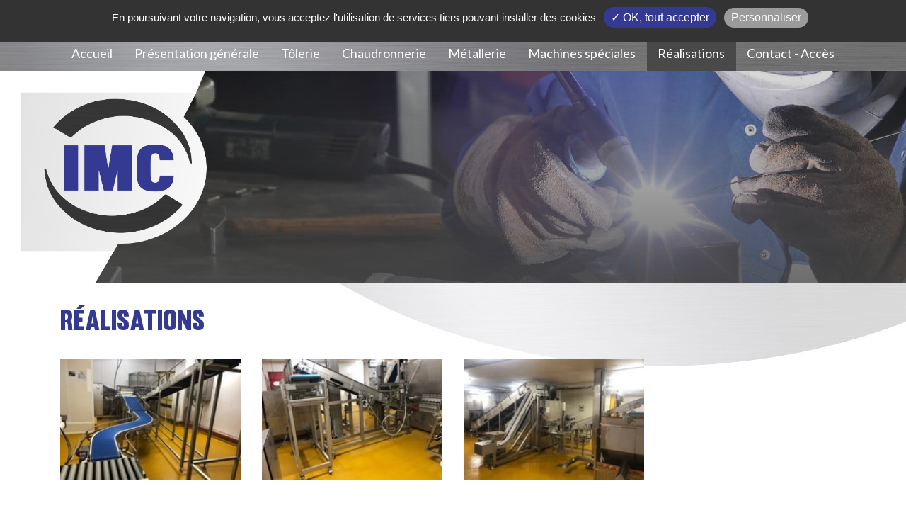

--- FILE ---
content_type: text/html; charset=utf-8
request_url: https://www.imc-chaudronnerie.com/gabarits/fr/templates/_includes/carrousel-entete-ajax.php
body_size: 388
content:
		<center>
			
			<div class="container-fluid">
		
				<div id="carrousel-page-120" class="carousel slide carousel-fade row carrousel-entete" data-ride="carousel">
					
					
					<div class="carousel-inner">
												<div class="item active item-0">
							<div 	class="fill" 
										style="
											background:linear-gradient(to bottom,rgba(73,73,73,.2) 0%,rgba(73,73,73,.8) 100%),url('vignettes/photos/page-120-diaporama-entete-187-9e89b52d3c167fec6dce2c565a96a57b.webp');
											background-size:auto,cover;
											background-position:center,center;
											"
								></div>
													</div>
												<script>
							img_item_0 = new Image(); 
							img_item_0.src = "vignettes/photos/page-120-diaporama-entete-187-9e89b52d3c167fec6dce2c565a96a57b.webp";							
							img_item_0.addEventListener("load", function() {
																}, false);
						</script>
												
					</div>
						
										
					<div class="carrousel-incrustation"></div>

										
				</div>				
				
			</div>
		
		</center>
		

--- FILE ---
content_type: text/html; charset=utf-8
request_url: https://www.imc-chaudronnerie.com/gabarits/fr/templates/_includes/page-special-ajax.php
body_size: 564
content:
									<div id="page-15" class="page">
						<div class="container plr0">
									<div class="contenu">
					<div class="row">
<table class="tableau-responsive">
<tbody>
<tr valign="top">
<td class="col-xs-6 col-xxxs-12 mce-aide" style="vertical-align: top;">
<p style="text-align: center;"><img src="medias/logo-imc.png" caption="false" width="219" height="200"></p>
<p style="text-align: center;">&nbsp;</p>
<p style="text-align: center;">19b route de Lons</p>
<p style="text-align: center;">39410 Saint-Aubin</p>
<p style="text-align: center;">&nbsp;</p>
<p style="text-align: center;"><a href="contact-acces.htm" target="_self" class="btn-defaut ">Contact par email</a></p>
</td>
<td class="col-xs-6 col-xxxs-12 mce-aide" style="text-align: center; vertical-align: top;">
<p>&nbsp;</p>
<p><iframe style="border: 0; width: 100%;" src="https://www.google.com/maps/embed?pb=!1m18!1m12!1m3!1d146312.568987684!2d5.306167172330882!3d47.046378507844366!2m3!1f0!2f0!3f0!3m2!1i1024!2i768!4f13.1!3m3!1m2!1s0x47f2b63dc0ef598b%3A0x35269dfc17e774da!2sIMC!5e0!3m2!1sfr!2sfr!4v1612427521286!5m2!1sfr!2sfr" allowfullscreen="allowfullscreen" aria-hidden="false" tabindex="0" width="100%" height="350" frameborder="0"></iframe></p>
</td>
</tr>
</tbody>
</table>
</div>				</div>
								</div>
			</div>
									<div class="cb"></div>
				

--- FILE ---
content_type: text/css
request_url: https://www.imc-chaudronnerie.com/modules/photoswipe/default-skin/default-skin.namespaced.min.css
body_size: 1450
content:
/* PhotoSwipe Default UI CSS by Dmitry Semenov | photoswipe.com | MIT license */.contenu .pswp__button{width:44px;height:44px;position:relative;background:none;cursor:pointer;overflow:visible;-webkit-appearance:none;display:block;border:0;padding:0;margin:0;float:right;opacity:.75;-webkit-transition:opacity .2s;transition:opacity .2s;-webkit-box-shadow:none;box-shadow:none}.contenu .pswp__button:focus,.contenu .pswp__button:hover{opacity:1}.contenu .pswp__button:active{outline:none;opacity:.9}.contenu .pswp__button::-moz-focus-inner{padding:0;border:0}.contenu .pswp__ui--over-close .pswp__button--close{opacity:1}.contenu .pswp__button,.contenu .pswp__button--arrow--left:before,.contenu .pswp__button--arrow--right:before{background:url(default-skin.png) 0 0 no-repeat;background-image:url(default-skin.png);background-position:0 0;background-repeat:no-repeat;background-size:264px 88px;width:44px;height:44px}@media(-webkit-min-device-pixel-ratio:1.1),(-webkit-min-device-pixel-ratio:1.09375),(min-resolution:105dpi),(min-resolution:1.1dppx){.contenu .pswp--svg .pswp__button,.contenu .pswp--svg .pswp__button--arrow--left:before,.contenu .pswp--svg .pswp__button--arrow--right:before{background-image:url(default-skin.svg)}.contenu .pswp--svg .pswp__button--arrow--left,.contenu .pswp--svg .pswp__button--arrow--right{background:none}}.contenu .pswp__button--close{background-position:0 -44px}.contenu .pswp__button--share{background-position:-44px -44px}.contenu .pswp__button--fs{display:none}.contenu .pswp--supports-fs .pswp__button--fs{display:block}.contenu .pswp--fs .pswp__button--fs{background-position:-44px 0}.contenu .pswp__button--zoom{display:none;background-position:-88px 0}.contenu .pswp--zoom-allowed .pswp__button--zoom{display:block}.contenu .pswp--zoomed-in .pswp__button--zoom{background-position:-132px 0}.contenu .pswp--touch .pswp__button--arrow--left,.contenu .pswp--touch .pswp__button--arrow--right{visibility:hidden}.contenu .pswp__button--arrow--left,.contenu .pswp__button--arrow--right{background:none;top:50%;margin-top:-50px;width:70px;height:100px;position:absolute}.contenu .pswp__button--arrow--left{left:0}.contenu .pswp__button--arrow--right{right:0}.contenu .pswp__button--arrow--left:before,.contenu .pswp__button--arrow--right:before{content:'';top:35px;background-color:rgba(0,0,0,0.3);height:30px;width:32px;position:absolute}.contenu .pswp__button--arrow--left:before{left:6px;background-position:-138px -44px}.contenu .pswp__button--arrow--right:before{right:6px;background-position:-94px -44px}.contenu .pswp__counter,.contenu .pswp__share-modal{-webkit-user-select:none;-moz-user-select:none;-ms-user-select:none;user-select:none}.contenu .pswp__share-modal{display:block;background:rgba(0,0,0,0.5);width:100%;height:100%;top:0;left:0;padding:10px;position:absolute;z-index:1600;opacity:0;-webkit-transition:opacity .25s ease-out;transition:opacity .25s ease-out;-webkit-backface-visibility:hidden;will-change:opacity}.contenu .pswp__share-modal--hidden{display:none}.contenu .pswp__share-tooltip{z-index:1620;position:absolute;background:#FFF;top:56px;border-radius:2px;display:block;width:auto;right:44px;-webkit-box-shadow:0 2px 5px rgba(0,0,0,0.25);box-shadow:0 2px 5px rgba(0,0,0,0.25);-webkit-transform:translateY(6px);-ms-transform:translateY(6px);transform:translateY(6px);-webkit-transition:-webkit-transform .25s;transition:transform .25s;-webkit-backface-visibility:hidden;will-change:transform}.contenu .pswp__share-tooltip a{display:block;padding:8px 12px;color:#000;text-decoration:none;font-size:14px;line-height:18px}.contenu .pswp__share-tooltip a:hover{text-decoration:none;color:#000}.contenu .pswp__share-tooltip a:first-child{border-radius:2px 2px 0 0}.contenu .pswp__share-tooltip a:last-child{border-radius:0 0 2px 2px}.contenu .pswp__share-modal--fade-in{opacity:1}.contenu .pswp__share-modal--fade-in .pswp__share-tooltip{-webkit-transform:translateY(0);-ms-transform:translateY(0);transform:translateY(0)}.contenu .pswp--touch .pswp__share-tooltip a{padding:16px 12px}.contenu a.pswp__share--facebook:before{content:'';display:block;width:0;height:0;position:absolute;top:-12px;right:15px;border:6px solid transparent;border-bottom-color:#FFF;-webkit-pointer-events:none;-moz-pointer-events:none;pointer-events:none}.contenu a.pswp__share--facebook:hover{background:#3e5c9a;color:#FFF}.contenu a.pswp__share--facebook:hover:before{border-bottom-color:#3e5c9a}.contenu a.pswp__share--twitter:hover{background:#55acee;color:#FFF}.contenu a.pswp__share--pinterest:hover{background:#CCC;color:#ce272d}.contenu a.pswp__share--download:hover{background:#DDD}.contenu .pswp__counter{position:absolute;left:0;top:0;height:44px;font-size:13px;line-height:44px;color:#FFF;opacity:.75;padding:0 10px}.contenu .pswp__caption{position:absolute;left:0;bottom:0;width:100%;min-height:44px}.contenu .pswp__caption small{font-size:11px;color:#BBB}.contenu .pswp__caption__center{text-align:center;max-width:420px;margin:0 auto;font-size:13px;padding:10px;line-height:20px;color:#CCC}.contenu .pswp__caption--empty{display:none}.contenu .pswp__caption--fake{visibility:hidden}.contenu .pswp__preloader{width:44px;height:44px;position:absolute;top:0;left:50%;margin-left:-22px;opacity:0;-webkit-transition:opacity .25s ease-out;transition:opacity .25s ease-out;will-change:opacity;direction:ltr}.contenu .pswp__preloader__icn{width:20px;height:20px;margin:12px}.contenu .pswp__preloader--active{opacity:1}.contenu .pswp__preloader--active .pswp__preloader__icn{.contenu .pswp__ui--idle .pswp__top-bar{opacity:0}.contenu .pswp__ui--idle .pswp__button--arrow--left,.contenu .pswp__ui--idle .pswp__button--arrow--right{opacity:0}.contenu .pswp__ui--hidden .pswp__top-bar,.contenu .pswp__ui--hidden .pswp__caption,.contenu .pswp__ui--hidden .pswp__button--arrow--left,.contenu .pswp__ui--hidden .pswp__button--arrow--right{opacity:.001}.contenu .pswp__ui--one-slide .pswp__button--arrow--left,.contenu .pswp__ui--one-slide .pswp__button--arrow--right,.contenu .pswp__ui--one-slide .pswp__counter{display:none}.contenu .pswp__element--disabled{display:none!important}.contenu .pswp--minimal--dark .pswp__top-bar{background:none}